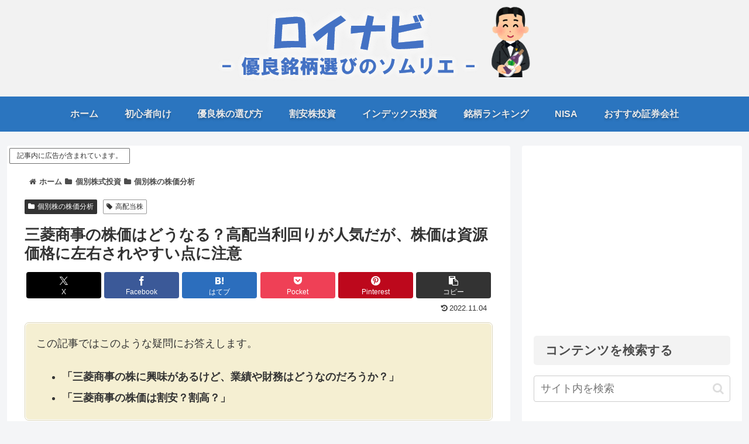

--- FILE ---
content_type: text/html; charset=utf-8
request_url: https://www.google.com/recaptcha/api2/aframe
body_size: 268
content:
<!DOCTYPE HTML><html><head><meta http-equiv="content-type" content="text/html; charset=UTF-8"></head><body><script nonce="bMAGrAAneFBVSpRFZfZi5Q">/** Anti-fraud and anti-abuse applications only. See google.com/recaptcha */ try{var clients={'sodar':'https://pagead2.googlesyndication.com/pagead/sodar?'};window.addEventListener("message",function(a){try{if(a.source===window.parent){var b=JSON.parse(a.data);var c=clients[b['id']];if(c){var d=document.createElement('img');d.src=c+b['params']+'&rc='+(localStorage.getItem("rc::a")?sessionStorage.getItem("rc::b"):"");window.document.body.appendChild(d);sessionStorage.setItem("rc::e",parseInt(sessionStorage.getItem("rc::e")||0)+1);localStorage.setItem("rc::h",'1768997125847');}}}catch(b){}});window.parent.postMessage("_grecaptcha_ready", "*");}catch(b){}</script></body></html>

--- FILE ---
content_type: application/javascript; charset=utf-8;
request_url: https://dalc.valuecommerce.com/vcid?_s=https%3A%2F%2Ff-inde.com%2Fmitsubishi-corporation%2F
body_size: 163
content:
vc_id_callback({"vcid":"aU7pOnK2VnP2gWnVX9vjx69deiJepFlCTN2gPBAW7ESBLNWTPaIOsbwBQJTTtNm1","vcpub":"0.838603","t":"6970c104"})

--- FILE ---
content_type: application/javascript
request_url: https://f-inde.com/wp/wp-content/themes/cocoon-child-master/javascript.js?ver=6.4.7&fver=20200217091602
body_size: 676
content:
//ここに追加したいJavaScript、jQueryを記入してください。
//このJavaScriptファイルは、親テーマのJavaScriptファイルのあとに呼び出されます。
//JavaScriptやjQueryで親テーマのjavascript.jsに加えて関数を記入したい時に使用します。
//

//右下のトップへ戻るボタンを目次に戻るに変更する
(function($){
    var toc = $('.entry-content .toc');
    if( toc.length )  {
        $('.go-to-top-button').off('click').click(function(){
            $('body,html').animate({
                scrollTop: toc.offset().top -10
            }, 300);
        }).addClass('go-to-toc-button');
    }
})(jQuery);

//別のページからジャンプしてきたときのアンカーリンクのポイントのずれ解消
